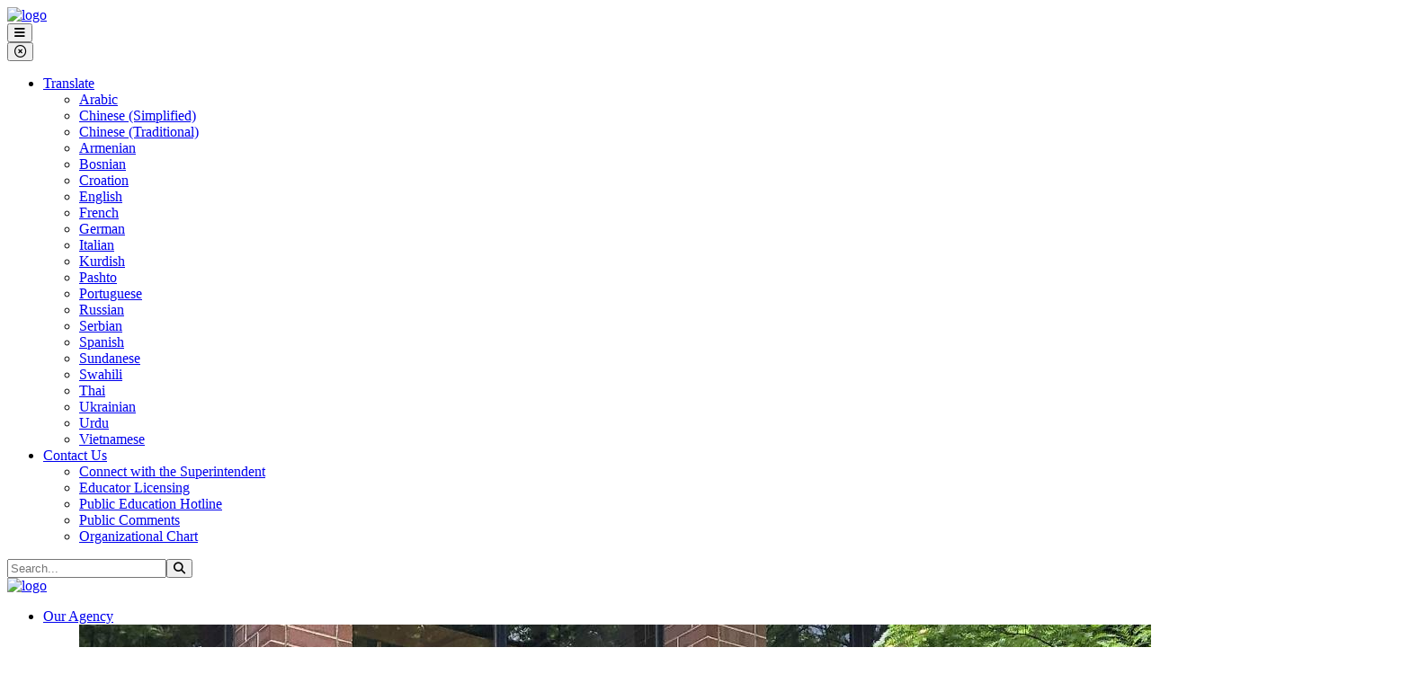

--- FILE ---
content_type: text/html; charset=UTF-8
request_url: https://www.schools.utah.gov/contact
body_size: 6228
content:
<!DOCTYPE HTML><html lang="en">
   <head>
      <meta charset="UTF-8">
      <meta http-equiv="x-ua-compatible" content="ie=edge">
      <title>Contact</title>
      <link rel="canonical" href="https://schools.utah.gov/contact.php">
      <meta name="viewport" content="width=device-width, initial-scale=1, shrink-to-fit=no">
      <meta name="Description" content="Utah State Board of Education Contact page">
      
<!-- this is the headcode include -->


<!-- Bootstrap CSS -->
<link rel="stylesheet" href="/_resources/css/bootstrap.min.css">
<link rel="stylesheet" href="/_resources/css/bootstrap-grid.min.css">
<link rel="stylesheet" href="/_resources/css/bootstrap-reboot.min.css">

<!-- College CSS -->
<link rel="stylesheet" href="/_resources/css/styles.css">
<link rel="stylesheet" href="/_resources/css/print.css">
<link href="/_resources/css/totopstyle.css" rel="stylesheet">
<link rel="stylesheet" href="/_resources/css/slick.css"/>
<link rel="stylesheet" href="/_resources/css/slick-theme.css"/>
<link rel="stylesheet" href="/_resources/css/slick-lightbox.css">
<link rel="stylesheet" href="/_resources/css/animate.css">
<link rel="stylesheet" href="/_resources/css/lightbox.css">

<!--[if lt IE 9]>
<script src="//cdnjs.cloudflare.com/ajax/libs/html5shiv/3.7.3/html5shiv.min.js"></script>
<![endif]-->

<!-- Font Awescome CDN -->
<link rel="stylesheet" href="https://use.fontawesome.com/releases/v6.4.2/css/all.css">


<!-- <link rel="stylesheet" href="https://use.fontawesome.com/releases/v5.13.0/css/all.css"> -->


<link rel="stylesheet" href="/_resources/css/oustyles.css" />
<script src="https://code.jquery.com/jquery-3.5.1.min.js"></script>

<!-- 4/15/24 CSS -->
<link rel="stylesheet" href="/_resources/css/dataTables.bootstrap5.css" />
<link rel="stylesheet" href="/_resources/css/agreements.css" />
<!-- Insert google analytics here -->
</head>
   <body><header class="siteHeader sticky-wrapper">
   <div class="container-fluid mobile-header">
      <div class="row">
         <div class="col-9">
            <div class="mobile-logo"><a href="/"><img src="/_resources/images/utah-state-board-long-white.svg" alt="logo"></a></div>
         </div>
         <div class="col-3">
            <div class="mobile-buttons-wrapper"><button type="button" data-toggle="modal" data-target="#site-navigation" class="menuToggle"><span class="sr-only">Menu</span><span class="fas fa-bars"></span></button></div>
         </div>
      </div>
   </div>
   <div class="modal fade site-navigation" id="site-navigation" tabindex="-1" role="dialog">
      <div class="modal-dialog" role="document">
         <div class="modal-content">
            <div class="modal-body"><button type="button" class="btn menuClose" data-dismiss="modal"><span class="far fa-times-circle"></span><span class="sr-only">Close Menu</span></button><nav class="main-navigation" aria-label="Primary navigation">
                  <div class="top-row">
                     <div class="container-fluid">
                        <div class="row">
                           <div class="col-xl-5">
                              <nav class="audience justify-content-start">
                                 <ul class="nav">
                                    <li class="nav-item dropdown"><a href="#" class="nav-link dropdown-toggle" id="translate" data-toggle="dropdown" aria-haspopup="true" aria-expanded="false">Translate</a><ul class="dropdown-menu" aria-labelledby="translate" id="googleTranslationList">
                                          <li class="nav-item"><a class="lang-select dropdown-item" title="Arabic" href="#googtrans(en%7Car)">Arabic</a></li>
                                          <li class="nav-item"><a class="lang-select dropdown-item" title="Chinese (Simplified)" href="#googtrans(en%7Czh-CN)">Chinese (Simplified)</a></li>
                                          <li class="nav-item"><a class="lang-select dropdown-item" title="Chinese (Traditional)" href="#googtrans(en%7Czh-TW)">Chinese (Traditional)</a></li>
                                          <li class="nav-item"><a class="lang-select dropdown-item" title="Armenian" href="#googtrans(en%7Chy)">Armenian</a></li>
                                          <li class="nav-item"><a class="lang-select dropdown-item" title="Bosnian" href="#googtrans(en%7Cbs)">Bosnian</a></li>
                                          <li class="nav-item"><a class="lang-select dropdown-item" title="Croation" href="#googtrans(en%7Chr)">Croation</a></li>
                                          <li class="nav-item"><a class="lang-select dropdown-item" title="English" href="#googtrans(en%7Cen)">English</a></li>
                                          <li class="nav-item"><a class="lang-select dropdown-item" title="French" href="#googtrans(en%7Cfr)">French</a></li>
                                          <li class="nav-item"><a class="lang-select dropdown-item" title="German" href="#googtrans(en%7Cde)">German</a></li>
                                          <li class="nav-item"><a class="lang-select dropdown-item" title="Italian" href="#googtrans(en%7Cit)">Italian</a></li>
                                          <li class="nav-item"><a class="lang-select dropdown-item" title="Kurdish" href="#googtrans(en%7Cku)">Kurdish</a></li>
                                          <li class="nav-item"><a class="lang-select dropdown-item" title="Pashto" href="#googtrans(en%7Cps)">Pashto</a></li>
                                          <li class="nav-item"><a class="lang-select dropdown-item" title="Portuguese" href="#googtrans(en%7Cpt)">Portuguese</a></li>
                                          <li class="nav-item"><a class="lang-select dropdown-item" title="Russian" href="#googtrans(en%7Cru)">Russian</a></li>
                                          <li class="nav-item"><a class="lang-select dropdown-item" title="Serbian" href="#googtrans(en%7Csr)">Serbian</a></li>
                                          <li class="nav-item"><a class="lang-select dropdown-item" title="Spanish" href="#googtrans(en%7Ces)">Spanish</a></li>
                                          <li class="nav-item"><a class="lang-select dropdown-item" title="Sundanese" href="#googtrans(en%7Csu)">Sundanese</a></li>
                                          <li class="nav-item"><a class="lang-select dropdown-item" title="Swahili" href="#googtrans(en%7Csw)">Swahili</a></li>
                                          <li class="nav-item"><a class="lang-select dropdown-item" title="Thai" href="#googtrans(en%7Cth)">Thai</a></li>
                                          <li class="nav-item"><a class="lang-select dropdown-item" title="Ukrainian" href="#googtrans(en%7Cuk)">Ukrainian</a></li>
                                          <li class="nav-item"><a class="lang-select dropdown-item" title="Urdu" href="#googtrans(en%7Cur)">Urdu</a></li>
                                          <li class="nav-item"><a class="lang-select dropdown-item" title="Vietnamese" href="#googtrans(en%7Cvi)">Vietnamese</a></li>
                                       </ul>
                                    </li>
                                    <li class="nav-item dropdown"><a href="#" class="nav-link dropdown-toggle" id="contact" data-toggle="dropdown" aria-haspopup="true" aria-expanded="false">Contact Us</a><ul class="dropdown-menu" aria-labelledby="contact" id="googleTranslationList">
                                          <li class="nav-item"><a class="lang-select dropdown-item" title="Connect with the Superintendent" href="/superintendency.php">Connect with the Superintendent</a></li>
                                          <li class="nav-item"><a class="lang-select dropdown-item" title="Educator Licensing" href="/licensing/index.php">Educator Licensing</a></li>
                                          <li class="nav-item"><a class="lang-select dropdown-item" title="Public Education Hotline" href="/internalaudit/index.php#Public%20Education%20Hotline">Public Education Hotline</a></li>
                                          <li class="nav-item"><a class="lang-select dropdown-item" title="Public Comments" href="/board/utah/participation/publiccomment.php">Public Comments</a></li>
                                          <li class="nav-item"><a class="lang-select dropdown-item" title="Organizational Chart" href="/orgchart.php">Organizational Chart</a></li>
                                       </ul>
                                    </li>
                                 </ul>
                              </nav>
                           </div>
                           <div class="col-xl-7">
                              <div class="d-xl-flex justify-content-end">
                                 <div class="header-search">
                                    <form id="searchForm" action="/search/index.php?" method="get" role="search" novalidate>
                                       <div class="input-group"><label class="search-label sr-only" for="searchbox">Search the Site</label><input type="text" id="ousearchq" class="form-control" title="ousearchq" name="ousearchq" placeholder="Search..."><span class="input-group-btn"><button class="btn btn-default" type="submit"><span class="fas fa-search"></span><span class="sr-only">Search</span></button></span></div>
                                    </form>
                                 </div>
                              </div>
                           </div>
                        </div>
                     </div>
                  </div>
                  <div class="bottom-row">
                     <div class="container-fluid">
                        <div class="row align-items-center">
                           <div class="col-xl-4">
                              <div class="logo"><a href="http://schools.utah.gov"><img src="/_resources/images/utah-state-board-long-blue.svg" alt="logo"></a></div>
                           </div>
                           <div class="col">
                              <ul class="nav justify-content-end nav-fill">
                                 <li class="nav-item dropdown"><a class="nav-link dropdown-toggle" href="#" id="Our-Agency" data-toggle="dropdown" aria-haspopup="true" aria-expanded="false">Our Agency</a><ul class="dropdown-menu" aria-labelledby="Our-Agency">
                                       <li>
                                          <div class="sub-menu">
                                             <div class="container">
                                                <div class="row">
                                                   <div class="col menu-image"><img class="pt-2 pb-2" src="/index/USBEBuildingZoomed.jpg" alt="Our Agency"></div>
                                                   <div class="col-12 col-xl-4">
                                                      <ul class="list-unstyled">
                                                         <li class="nav-item"><a class="dropdown-item" href="/superintendency.php">Superintendency</a></li>
                                                         <li class="nav-item"><a class="dropdown-item" href="/superintendentannualreport.php">Superintendent's Annual Report</a></li>
                                                         <li class="nav-item"><a class="dropdown-item" href="/orgchart.php">Our Team</a></li>
                                                      </ul>
                                                   </div>
                                                   <div class="col-12 col-xl-4">
                                                      <ul class="list-unstyled">
                                                         <li class="nav-item"><a class="dropdown-item" href="/publicrelations.php">Public Relations</a></li>
                                                         <li class="nav-item"><a class="dropdown-item" href="/staffresources.php">Staff Resources</a></li>
                                                      </ul>
                                                   </div>
                                                </div>
                                             </div>
                                          </div>
                                       </li>
                                    </ul>
                                 </li>
                                 <li class="nav-item dropdown"><a class="nav-link dropdown-toggle" href="#" id="Sections" data-toggle="dropdown" aria-haspopup="true" aria-expanded="false">Sections</a><ul class="dropdown-menu" aria-labelledby="Sections">
                                       <li>
                                          <div class="sub-menu">
                                             <div class="container">
                                                <div class="row">
                                                   <div class="col menu-image"><img class="pt-2 pb-2" src="/index/USBEBuildingFull.jpg" alt="USBE Building"></div>
                                                   <div class="col-12 col-xl-4">
                                                      <ul class="list-unstyled">
                                                         <li class="nav-item"><a class="dropdown-item" href="/adminrules/index.php">Administrative Rules</a></li>
                                                         <li class="nav-item"><a class="dropdown-item" href="/adulteducation/index.php">Adult Education</a></li>
                                                         <li class="nav-item"><a class="dropdown-item" href="/assessment/index.php">Assessment</a></li>
                                                         <li class="nav-item"><a class="dropdown-item" href="/cte/index.php">Career and Technical Education</a></li>
                                                         <li class="nav-item"><a class="dropdown-item" href="/charterschools/index.php">Charter Schools</a></li>
                                                         <li class="nav-item"><a class="dropdown-item" href="/cnp/index.php">Child Nutrition</a></li>
                                                         <li class="nav-item"><a class="dropdown-item" href="/datastatistics.php">Data and Statistics</a></li>
                                                         <li class="nav-item"><a class="dropdown-item" href="/eseastateinitiatives/index.php">ESEA Programs and Related State Initiatives</a></li>
                                                         <li class="nav-item"><a class="dropdown-item" href="/financialoperations/index.php">Financial Operations</a></li>
                                                         <li class="nav-item"><a class="dropdown-item" href="/humanresources.php">Human Resources</a></li>
                                                         <li class="nav-item"><a class="dropdown-item" href="/informationtechnology/index.php">Information Technology</a></li>
                                                         <li class="nav-item"><a class="dropdown-item" href="/internalaudit/index.php">Internal Audit</a></li>
                                                         <li class="nav-item"><a class="dropdown-item" href="/licensing/index.php">Licensing</a></li>
                                                      </ul>
                                                   </div>
                                                   <div class="col-12 col-xl-4">
                                                      <ul class="list-unstyled">
                                                         <li class="nav-item"><a class="dropdown-item" href="/policy/index.php">Policy</a></li>
                                                         <li class="nav-item"><a class="dropdown-item" href="/prevention/index.php">Prevention</a></li>
                                                         <li class="nav-item"><a class="dropdown-item" href="/publicrelations.php">Public Relations</a></li>
                                                         <li class="nav-item"><a class="dropdown-item" href="/schoolsafetyandstudentservices/index.php">School Safety and Student Services</a></li>
                                                         <li class="nav-item"><a class="dropdown-item" href="/schoolfees/index.php">School Fees</a></li>
                                                         <li class="nav-item"><a class="dropdown-item" href="/schoollandtrust/index.php">School LAND Trust </a></li>
                                                         <li class="nav-item"><a class="dropdown-item" href="/eseastateinitiatives/schoolsupportimprovement/index.php">School Support and Improvement</a></li>
                                                         <li class="nav-item"><a class="dropdown-item" href="/specialeducation/index.php">Special Education</a></li>
                                                         <li class="nav-item"><a class="dropdown-item" href="/soep/index.php">Statewide Online Education Program</a></li>
                                                         <li class="nav-item"><a class="dropdown-item" href="/studentdataprivacy/index.php">Student Data Privacy</a></li>
                                                         <li class="nav-item"><a class="dropdown-item" href="/curr/index.php">Teaching and Learning</a></li>
                                                         <li class="nav-item"><a class="dropdown-item" href="/ulead/index.php">ULEAD</a></li>
                                                      </ul>
                                                   </div>
                                                </div>
                                             </div>
                                          </div>
                                       </li>
                                    </ul>
                                 </li>
                                 <li class="nav-item dropdown"><a class="nav-link dropdown-toggle" href="#" id="Schools-&amp;-Educators" data-toggle="dropdown" aria-haspopup="true" aria-expanded="false">Schools &amp; Educators</a><ul class="dropdown-menu" aria-labelledby="Schools-&amp;-Educators">
                                       <li>
                                          <div class="sub-menu">
                                             <div class="container">
                                                <div class="row">
                                                   <div class="col menu-image"><img class="pt-2 pb-2" src="/index/yellow-school-buses-row.jpg" alt="Schools &amp; Educators"></div>
                                                   <div class="col-12 col-xl-4">
                                                      <ul class="list-unstyled">
                                                         <li class="nav-item"><a class="dropdown-item" href="/curr/areasprograms.php">Academic Areas and Supporting Programs</a></li>
                                                         <li class="nav-item"><a class="dropdown-item" href="/informationtechnology/artificialintelligence/index.php">Artificial Intelligence</a></li>
                                                         <li class="nav-item"><a class="dropdown-item" href="/cte/index.php">Career and Technical Education (CTE)</a></li>
                                                         <li class="nav-item"><a class="dropdown-item" href="/charterschools/index.php">Charter Schools</a></li>
                                                         <li class="nav-item"><a class="dropdown-item" href="https://datagateway.schools.utah.gov/">Data Gateway</a></li>
                                                         <li class="nav-item"><a class="dropdown-item" href="/curr/educatordevelopment/index.php">Educator Development</a></li>
                                                         <li class="nav-item"><a class="dropdown-item" href="/curr/educatorpreparation/index.php">Educator Preparation</a></li>
                                                         <li class="nav-item"><a class="dropdown-item" href="/studentservices/_studentservicesprograms/_studentandfamilyrights/index.php">Student and Family Rights</a></li>
                                                         <li class="nav-item"><a class="dropdown-item" href="/eseastateinitiatives/loanforgiveness.php">Federal Loan Forgiveness for Teachers</a></li>
                                                         <li class="nav-item"><a class="dropdown-item" href="/curr/graduationrequirements.php">Graduation Requirements</a></li>
                                                         <li class="nav-item"><a class="dropdown-item" href="/schoolcalendars.php">School Calendars</a></li>
                                                         <li class="nav-item"><a class="dropdown-item" href="/studentservices/_studentservicesprograms/_schoolcounseling/schoolcounselingprograms.php">School Counseling Program</a></li>
                                                         <li class="nav-item"><a class="dropdown-item" href="/schoolsdirectory.php">School Directory</a></li>
                                                      </ul>
                                                   </div>
                                                   <div class="col-12 col-xl-4">
                                                      <ul class="list-unstyled">
                                                         <li class="nav-item"><a class="dropdown-item" href="/schoolfees/index.php">School Fees</a></li>
                                                         <li class="nav-item"><a class="dropdown-item" href="/eseastateinitiatives/schoolsupportimprovement/schoolimprovementfamilyengagement/index.php">School Improvement Parent and Family Engagement</a></li>
                                                         <li class="nav-item"><a class="dropdown-item" href="/curr/educatordevelopment/administrators/administrators.php">School Leadership</a></li>
                                                         <li class="nav-item"><a class="dropdown-item" href="/studentservices/_studentservicesprograms/_studentandfamilyrights/section504.php">Section 504</a></li>
                                                         <li class="nav-item"><a class="dropdown-item" href="/superintendentannualreport.php">Superintendent's Annual Report</a></li>
                                                         <li class="nav-item"><a class="dropdown-item" href="/teachutah/index.php">Teach in Utah</a></li>
                                                         <li class="nav-item"><a class="dropdown-item" href="/studentservices/_studentservicesprograms/_studentandfamilyrights/titleix.php">Title IX</a></li>
                                                         <li class="nav-item"><a class="dropdown-item" href="/studentservices/_studentservicesprograms/_studentandfamilyrights/titlevi.php">Title VI</a></li>
                                                         <li class="nav-item"><a class="dropdown-item" href="/ulead/index.php">ULEAD</a></li>
                                                         <li class="nav-item"><a class="dropdown-item" href="/policy/uppac.php">Utah Professional Practices Advisory Commission (UPPAC)</a></li>
                                                         <li class="nav-item"><a class="dropdown-item" href="/usims/index.php">Utah Schools Information Management Systems (USIMS)</a></li>
                                                         <li class="nav-item"><a class="dropdown-item" href="/portraitgraduate.php">Utah's Portrait of a Graduate</a></li>
                                                         <li class="nav-item"><a class="dropdown-item" href="/yic.php">Youth In Care (YIC)</a></li>
                                                      </ul>
                                                   </div>
                                                </div>
                                             </div>
                                          </div>
                                       </li>
                                    </ul>
                                 </li>
                                 <li class="nav-item dropdown"><a class="nav-link dropdown-toggle" href="#" id="Parent-Portal" data-toggle="dropdown" aria-haspopup="true" aria-expanded="false">Parent Portal</a><ul class="dropdown-menu" aria-labelledby="Parent-Portal">
                                       <li>
                                          <div class="sub-menu">
                                             <div class="container">
                                                <div class="row">
                                                   <div class="col menu-image"><img class="pt-2 pb-2" src="/index/father-kid-first-school-day-back-view.jpg" alt="Parent Portal"></div>
                                                   <div class="col-12 col-xl-4">
                                                      <ul class="list-unstyled">
                                                         <li class="nav-item"><a class="dropdown-item" href="/parent/index.php">Parent Portal Home</a></li>
                                                         <li class="nav-item"><a class="dropdown-item" href="/parentfamilyengagementeducators/index.php">Parent and Family Engagement for Educators</a></li>
                                                      </ul>
                                                   </div>
                                                   <div class="col-12 col-xl-4">
                                                      <ul class="list-unstyled">
                                                         <li class="nav-item"><a class="dropdown-item" href="/utahfitsallscholarship.php">Utah Fits All Scholarship Program</a></li>
                                                         <li class="nav-item"><a class="dropdown-item" href="https://cactus.schools.utah.gov/PersonSearch" target="_blank" rel="noopener">Educator Licensing Lookup</a></li>
                                                      </ul>
                                                   </div>
                                                </div>
                                             </div>
                                          </div>
                                       </li>
                                    </ul>
                                 </li>
                                 <li class="nav-item dropdown"><a class="nav-link dropdown-toggle" href="#" id="Board" data-toggle="dropdown" aria-haspopup="true" aria-expanded="false">Board</a><ul class="dropdown-menu" aria-labelledby="Board">
                                       <li>
                                          <div class="sub-menu">
                                             <div class="container">
                                                <div class="row">
                                                   <div class="col menu-image"><img class="pt-2 pb-2" src="/index/room-business-meeting.jpg" alt="Board Members"></div>
                                                   <div class="col-12 col-xl-4">
                                                      <ul class="list-unstyled">
                                                         <li class="nav-item"><a class="dropdown-item" href="/board/index.php">Board Home</a></li>
                                                         <li class="nav-item"><a class="dropdown-item" href="/board/utah/meetings.php">Board Meeting Information</a></li>
                                                         <li class="nav-item"><a class="dropdown-item" href="/board/utah/members.php">Board Members</a></li>
                                                         <li class="nav-item"><a class="dropdown-item" href="https://hub.arcgis.com/datasets/f2a30099ab1f404db2c0dffbc2856746/about" target="_blank" rel="noopener">Utah House Districts/Map</a></li>
                                                      </ul>
                                                   </div>
                                                   <div class="col-12 col-xl-4">
                                                      <ul class="list-unstyled">
                                                         <li class="nav-item"><a class="dropdown-item" href="/board/utah/participation/advisorygroups.php">Student Advisory Committee (SAC) Advisory Group</a></li>
                                                         <li class="nav-item"><a class="dropdown-item" href="/board/utah/participation/writtenpubliccomment.php">Written Public Comment</a></li>
                                                      </ul>
                                                   </div>
                                                </div>
                                             </div>
                                          </div>
                                       </li>
                                    </ul>
                                 </li>
                              </ul>
                           </div>
                        </div>
                     </div>
                  </div>
               </nav>
            </div>
         </div>
      </div>
   </div>
</header>      <div role="main">
         <div class="content" id="main-content">
            <div class="container">
               <div class="row">
                  <div class="col-12">
                     <nav aria-label="breadcrumb">
                        <ol class="breadcrumb">
                           <li class="breadcrumb-item"><span class="fas fa-home"></span><a test="true" test2="https://schools.utah.gov/index.php" href="https://schools.utah.gov/"> Home</a></li>
                           <li class="breadcrumb-item active" aria-current="page">Contact</li>
                        </ol>
                     </nav>
                  </div>
               </div>
            </div>
            <div class="col-lg-12 pl-lg-5 mb-5">
               <div class="section bg-gray">
                  <div class="container">
                     <td>
                        
                        <h1>Utah State Board of Education (USBE) Contact</h1>
                        
                        <hr>
                        
                        <div class="row mb-5">
                           <div class="col-sm-3">
                              <td data-name="content-one">
                                 
                                 <h2>Mailing Address</h2>
                                 
                                 <p><span style="font-size: 18px; font-family: arial, helvetica, sans-serif;">250 East 500 South<br>PO Box 144200<br>Salt Lake City, Utah 84114-4200</span></p>
                                 
                                 <p>&nbsp;</p>
                                 </td>
                           </div>
                           <div class="col-sm-3">
                              <td data-name="content-two">
                                 
                                 <h2>Physical Address</h2>
                                 
                                 <p><span style="font-size: 18px; font-family: arial, helvetica, sans-serif;">250 East 500 South<br>Salt Lake City, Utah 84111<br>Monday - Friday, 8 a.m. to 5 p.m.<br>(801) 538-7500</span><span style="font-size: 18px; font-family: arial, helvetica, sans-serif;"></span></p>
                                 </td>
                           </div>
                           <div class="col-sm-3">
                              <td data-name="content-three">
                                 
                                 <p>&nbsp;</p>
                                 
                                 <p>&nbsp;</p>
                                 </td>
                           </div>
                           <div class="col-sm-3">
                              <td data-name="content-four">
                                 
                                 <p>&nbsp;</p>
                                 
                                 <p>&nbsp;</p>
                                 </td>
                           </div>
                        </div>
                        
                        <div>
                           <hr>
                        </div>
                        
                        <div><iframe style="border: 0;" title="USBE Google Map" src="https://www.google.com/maps/embed?pb=!1m18!1m12!1m3!1d3022.1800557596357!2d-111.88646818795876!3d40.75806437126743!2m3!1f0!2f0!3f0!3m2!1i1024!2i768!4f13.1!3m3!1m2!1s0x8752f5145326f439%3A0x93e1553eb23494e9!2sUtah%20State%20Board%20Of%20Education!5e0!3m2!1sen!2sus!4v1741209922294!5m2!1sen!2sus" width="900" height="700" allowfullscreen="allowfullscreen" loading="lazy"></iframe></div>
                        
                        <div>
                           <hr>
                        </div>
                        </td>
                  </div>
               </div>
            </div>
         </div>
      </div>
      <footer id="footer">
   <div class="container">
      <div>
         <p style="text-align: center;">Americans with Disabilities (ADA) Statement</p>
         <p style="text-align: center;">The Utah State Board of Education (USBE) is committed to making schools.utah.gov compliant
            with the Section 508 Amendment of 1998 to the Rehabilitation Act of 1973. At this
            time we recognize that not all areas of our website are ADA and/or 508 compliant.
            We are currently in the process of redesigning and creating new website content to
            be compliant with the W3C Level Two guidelines.</p>
         <p>The Utah State Board of Education does not endorse and is not responsible for content
            on external websites linked from this page.</p>
         <p></p>
      </div>
      <div class="row">
         <div class="col-lg-3"><a href="/"><img src="/_resources/images/utah-state-stacked-white.svg" class="footer-logo" alt="Utah State Board of Education"></a><ul class="footer-social nav justify-content-around">
               <li class="nav-item"><a href="https://www.facebook.com/UtahPublicEducation/" class="facebook"><span class="sr-only">Facebook</span></a></li>
               <li class="nav-item"><a href="https://www.youtube.com/@USBE-Media" class="youtube"><span class="sr-only">YouTube</span></a></li>
               <li class="nav-item"><a href="https://x.com/utboardofed?lang=en" class="twitter"><span class="sr-only">Twitter</span></a></li>
            </ul>
         </div>
         <div class="col-lg-3">
            <address>
               <p><strong>Mailing Address</strong><br>250 East 500 South<br>PO Box 144200<br>Salt Lake City, Utah 84114-4200</p>
            </address>
         </div>
         <div class="col-lg-5 offset-lg-1">
            <div class="row footer-nav justify-content-center">
               <div class="col-md-6">
                  <ul class="list-unstyled">
                     <li><strong>Physical Address</strong><br>250 East 500 South<br> Salt Lake City, Utah 84111</li>
                     <li>Monday - Friday, 8 a.m. to 5 p.m.</li>
                     <li><a href="tel: 8015387500" target="_blank" rel="noopener">(801) 538-7500</a></li>
                  </ul>
               </div>
               <div class="col-md-6">
                  <ul class="list-unstyled"></ul>
               </div>
            </div>
         </div>
      </div>
   </div>
   <div class="copyright">
      <div class="container">
         <div class="row">
            <div class="col-12">
               <ul class="list-inline">
                  <li class="list-inline-item"><a id="directedit">©</a>&nbsp;2016-2025 Utah State Board of Education</li>
                  <li class="list-inline-item"><a href="/sitemap.php">Site Map </a></li>
                  <li class="list-inline-item"><a href="/accessibilitynondiscrimination.php">Accessibility and Nondiscrimination </a></li>
                  <li class="list-inline-item"><a href="/contact.php">Contact Us</a></li>
               </ul>
            </div>
         </div>
      </div>
   </div>
</footer>


<script src="https://cdnjs.cloudflare.com/ajax/libs/popper.js/1.16.1/umd/popper.min.js" integrity="sha384-9/reFTGAW83EW2RDu2S0VKaIzap3H66lZH81PoYlFhbGU+6BZp6G7niu735Sk7lN" crossorigin="anonymous"></script>
<script src="/_resources/js/bootstrap.js"></script>
<script src="/_resources/js/scripts.js"></script>
<script src="/_resources/js/slick-lightbox.js"></script>
<script src="/_resources/js/lightbox.js"></script>
<script src="/_resources/js/slick.min.js"></script>
<script src="/_resources/js/tabSelector.js"></script>
<script> 
	$('.lang-select').click(function() {
		window.location = $(this).attr('href');
		location.reload();
	});
	function googleTranslateElementInit() { 
		new google.translate.TranslateElement({pageLanguage: 'en', layout: google.translate.TranslateElement.FloatPosition.TOP_LEFT}, 'google_translate_element'); 
	} 
</script>
<script> 
	function googleTranslateElementInit() { 
		new google.translate.TranslateElement(
			{pageLanguage: 'en'}, 
			'google_translate_element'
		); 
	} 
</script> 
<script src="https://translate.google.com/translate_a/element.js?cb=googleTranslateElementInit"></script> 
<script>
	window.addEventListener("load", function() {
	setTimeout(() => {
		const url = new URL(window.location.href);
		const anchor = decodeURIComponent(url.hash.replace('#','')).toLowerCase();
		// Check if the anchor exists and is associated with an accordion item
		if (anchor) {					
			var buttons = Array.from(document.getElementsByTagName('button'));
			var accordionButton = buttons.filter(button => 
												 button.textContent.toLowerCase().includes(anchor)
												);
			if (accordionButton = accordionButton[0]) {
				accordionButton.click();
				accordionButton.scrollIntoView({block: 'center'});
			}                    
		}
	}, 500);
}); 
</script>      <div id="ou-hidden" style="display:none;"><a id="de" rel="nofollow" href="https://a.cms.omniupdate.com/11/?skin=oucampus&amp;account=utah&amp;site=www&amp;action=de&amp;path=/contact.pcf">©</a></div><script>
			if(document.getElementById("de") != null && document.getElementById("directedit")) {
				var link = document.getElementById("de").parentNode.innerHTML;
				document.getElementById("de").parentNode.innerHTML = "";
				document.getElementById("directedit").innerHTML = link.replace(/^\s+|\s+$/gm,'');
			}
		</script><!-- ouc:info uuid="a4e86a64-fc7f-4011-acc4-25dd18008592"/ --></body>
</html>